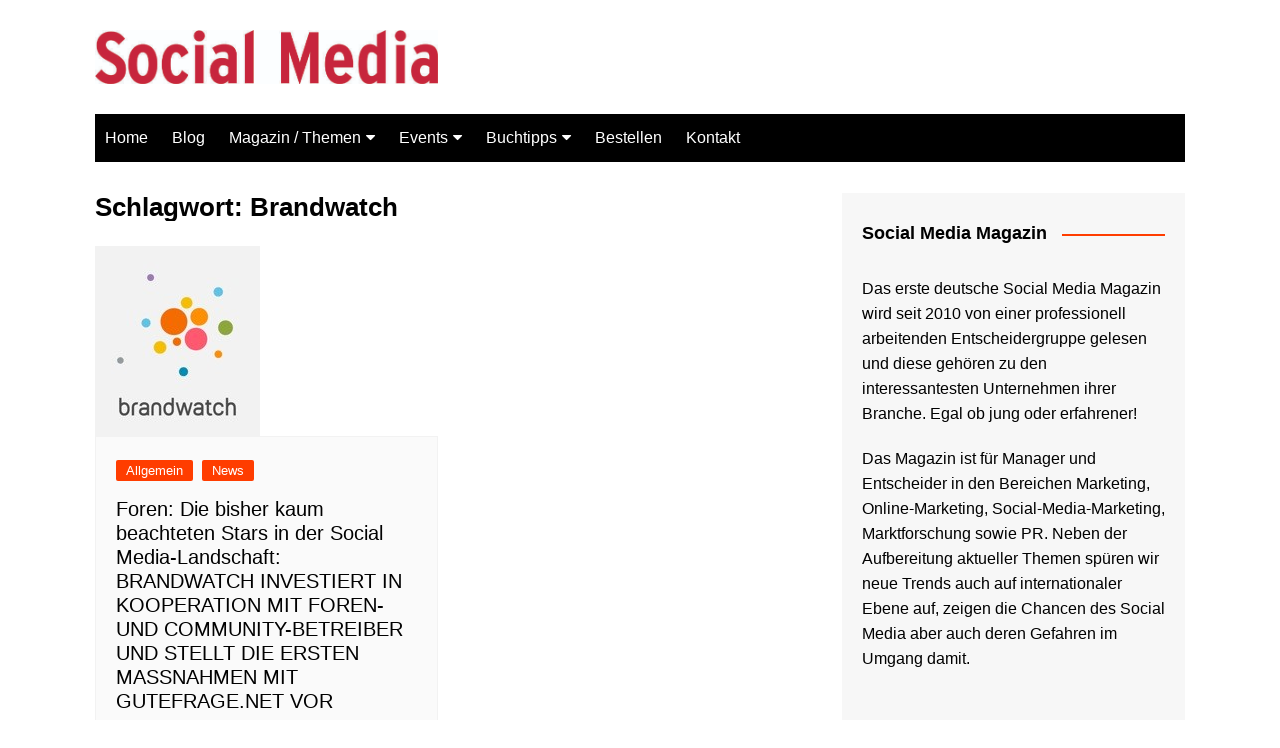

--- FILE ---
content_type: text/html; charset=UTF-8
request_url: https://somema.pmdgmbh.eu/tag/brandwatch/
body_size: 45797
content:
		<!doctype html>
		<html lang="de">
				<head>
			<meta charset="UTF-8">
			<meta name="viewport" content="width=device-width, initial-scale=1">
			<link rel="profile" href="http://gmpg.org/xfn/11">
			<meta name='robots' content='index, follow, max-image-preview:large, max-snippet:-1, max-video-preview:-1' />

	<!-- This site is optimized with the Yoast SEO plugin v26.8 - https://yoast.com/product/yoast-seo-wordpress/ -->
	<title>Brandwatch Archive - Social Media Magazin</title>
	<link rel="canonical" href="https://somema.pmdgmbh.eu/tag/brandwatch/" />
	<meta property="og:locale" content="de_DE" />
	<meta property="og:type" content="article" />
	<meta property="og:title" content="Brandwatch Archive - Social Media Magazin" />
	<meta property="og:url" content="https://somema.pmdgmbh.eu/tag/brandwatch/" />
	<meta property="og:site_name" content="Social Media Magazin" />
	<meta name="twitter:card" content="summary_large_image" />
	<meta name="twitter:site" content="@SocialMediaMagz" />
	<script type="application/ld+json" class="yoast-schema-graph">{"@context":"https://schema.org","@graph":[{"@type":"CollectionPage","@id":"https://somema.pmdgmbh.eu/tag/brandwatch/","url":"https://somema.pmdgmbh.eu/tag/brandwatch/","name":"Brandwatch Archive - Social Media Magazin","isPartOf":{"@id":"https://somema.pmdgmbh.eu/#website"},"primaryImageOfPage":{"@id":"https://somema.pmdgmbh.eu/tag/brandwatch/#primaryimage"},"image":{"@id":"https://somema.pmdgmbh.eu/tag/brandwatch/#primaryimage"},"thumbnailUrl":"https://somema.pmdgmbh.eu/wp-content/uploads/2015/11/brand.jpg","breadcrumb":{"@id":"https://somema.pmdgmbh.eu/tag/brandwatch/#breadcrumb"},"inLanguage":"de"},{"@type":"ImageObject","inLanguage":"de","@id":"https://somema.pmdgmbh.eu/tag/brandwatch/#primaryimage","url":"https://somema.pmdgmbh.eu/wp-content/uploads/2015/11/brand.jpg","contentUrl":"https://somema.pmdgmbh.eu/wp-content/uploads/2015/11/brand.jpg","width":165,"height":190},{"@type":"BreadcrumbList","@id":"https://somema.pmdgmbh.eu/tag/brandwatch/#breadcrumb","itemListElement":[{"@type":"ListItem","position":1,"name":"Home","item":"https://somema.pmdgmbh.eu/"},{"@type":"ListItem","position":2,"name":"Brandwatch"}]},{"@type":"WebSite","@id":"https://somema.pmdgmbh.eu/#website","url":"https://somema.pmdgmbh.eu/","name":"Social Media Magazin","description":"Das Magazin zu Social Media","publisher":{"@id":"https://somema.pmdgmbh.eu/#organization"},"potentialAction":[{"@type":"SearchAction","target":{"@type":"EntryPoint","urlTemplate":"https://somema.pmdgmbh.eu/?s={search_term_string}"},"query-input":{"@type":"PropertyValueSpecification","valueRequired":true,"valueName":"search_term_string"}}],"inLanguage":"de"},{"@type":"Organization","@id":"https://somema.pmdgmbh.eu/#organization","name":"Social Media Magazin","url":"https://somema.pmdgmbh.eu/","logo":{"@type":"ImageObject","inLanguage":"de","@id":"https://somema.pmdgmbh.eu/#/schema/logo/image/","url":"https://i0.wp.com/somema.pmdgmbh.eu/wp-content/uploads/2018/02/cropped-Logo_Social_web.jpg?fit=759%2C120","contentUrl":"https://i0.wp.com/somema.pmdgmbh.eu/wp-content/uploads/2018/02/cropped-Logo_Social_web.jpg?fit=759%2C120","width":759,"height":120,"caption":"Social Media Magazin"},"image":{"@id":"https://somema.pmdgmbh.eu/#/schema/logo/image/"},"sameAs":["http://www.facebook.com/SocialMediaMagazin","https://x.com/SocialMediaMagz"]}]}</script>
	<!-- / Yoast SEO plugin. -->


<link rel="alternate" type="application/rss+xml" title="Social Media Magazin &raquo; Feed" href="https://somema.pmdgmbh.eu/feed/" />
<link rel="alternate" type="application/rss+xml" title="Social Media Magazin &raquo; Kommentar-Feed" href="https://somema.pmdgmbh.eu/comments/feed/" />
<link rel="alternate" type="application/rss+xml" title="Social Media Magazin &raquo; Schlagwort-Feed zu Brandwatch" href="https://somema.pmdgmbh.eu/tag/brandwatch/feed/" />
<style id='wp-img-auto-sizes-contain-inline-css' type='text/css'>
img:is([sizes=auto i],[sizes^="auto," i]){contain-intrinsic-size:3000px 1500px}
/*# sourceURL=wp-img-auto-sizes-contain-inline-css */
</style>
<style id='wp-emoji-styles-inline-css' type='text/css'>

	img.wp-smiley, img.emoji {
		display: inline !important;
		border: none !important;
		box-shadow: none !important;
		height: 1em !important;
		width: 1em !important;
		margin: 0 0.07em !important;
		vertical-align: -0.1em !important;
		background: none !important;
		padding: 0 !important;
	}
/*# sourceURL=wp-emoji-styles-inline-css */
</style>
<style id='wp-block-library-inline-css' type='text/css'>
:root{--wp-block-synced-color:#7a00df;--wp-block-synced-color--rgb:122,0,223;--wp-bound-block-color:var(--wp-block-synced-color);--wp-editor-canvas-background:#ddd;--wp-admin-theme-color:#007cba;--wp-admin-theme-color--rgb:0,124,186;--wp-admin-theme-color-darker-10:#006ba1;--wp-admin-theme-color-darker-10--rgb:0,107,160.5;--wp-admin-theme-color-darker-20:#005a87;--wp-admin-theme-color-darker-20--rgb:0,90,135;--wp-admin-border-width-focus:2px}@media (min-resolution:192dpi){:root{--wp-admin-border-width-focus:1.5px}}.wp-element-button{cursor:pointer}:root .has-very-light-gray-background-color{background-color:#eee}:root .has-very-dark-gray-background-color{background-color:#313131}:root .has-very-light-gray-color{color:#eee}:root .has-very-dark-gray-color{color:#313131}:root .has-vivid-green-cyan-to-vivid-cyan-blue-gradient-background{background:linear-gradient(135deg,#00d084,#0693e3)}:root .has-purple-crush-gradient-background{background:linear-gradient(135deg,#34e2e4,#4721fb 50%,#ab1dfe)}:root .has-hazy-dawn-gradient-background{background:linear-gradient(135deg,#faaca8,#dad0ec)}:root .has-subdued-olive-gradient-background{background:linear-gradient(135deg,#fafae1,#67a671)}:root .has-atomic-cream-gradient-background{background:linear-gradient(135deg,#fdd79a,#004a59)}:root .has-nightshade-gradient-background{background:linear-gradient(135deg,#330968,#31cdcf)}:root .has-midnight-gradient-background{background:linear-gradient(135deg,#020381,#2874fc)}:root{--wp--preset--font-size--normal:16px;--wp--preset--font-size--huge:42px}.has-regular-font-size{font-size:1em}.has-larger-font-size{font-size:2.625em}.has-normal-font-size{font-size:var(--wp--preset--font-size--normal)}.has-huge-font-size{font-size:var(--wp--preset--font-size--huge)}.has-text-align-center{text-align:center}.has-text-align-left{text-align:left}.has-text-align-right{text-align:right}.has-fit-text{white-space:nowrap!important}#end-resizable-editor-section{display:none}.aligncenter{clear:both}.items-justified-left{justify-content:flex-start}.items-justified-center{justify-content:center}.items-justified-right{justify-content:flex-end}.items-justified-space-between{justify-content:space-between}.screen-reader-text{border:0;clip-path:inset(50%);height:1px;margin:-1px;overflow:hidden;padding:0;position:absolute;width:1px;word-wrap:normal!important}.screen-reader-text:focus{background-color:#ddd;clip-path:none;color:#444;display:block;font-size:1em;height:auto;left:5px;line-height:normal;padding:15px 23px 14px;text-decoration:none;top:5px;width:auto;z-index:100000}html :where(.has-border-color){border-style:solid}html :where([style*=border-top-color]){border-top-style:solid}html :where([style*=border-right-color]){border-right-style:solid}html :where([style*=border-bottom-color]){border-bottom-style:solid}html :where([style*=border-left-color]){border-left-style:solid}html :where([style*=border-width]){border-style:solid}html :where([style*=border-top-width]){border-top-style:solid}html :where([style*=border-right-width]){border-right-style:solid}html :where([style*=border-bottom-width]){border-bottom-style:solid}html :where([style*=border-left-width]){border-left-style:solid}html :where(img[class*=wp-image-]){height:auto;max-width:100%}:where(figure){margin:0 0 1em}html :where(.is-position-sticky){--wp-admin--admin-bar--position-offset:var(--wp-admin--admin-bar--height,0px)}@media screen and (max-width:600px){html :where(.is-position-sticky){--wp-admin--admin-bar--position-offset:0px}}

/*# sourceURL=wp-block-library-inline-css */
</style><style id='global-styles-inline-css' type='text/css'>
:root{--wp--preset--aspect-ratio--square: 1;--wp--preset--aspect-ratio--4-3: 4/3;--wp--preset--aspect-ratio--3-4: 3/4;--wp--preset--aspect-ratio--3-2: 3/2;--wp--preset--aspect-ratio--2-3: 2/3;--wp--preset--aspect-ratio--16-9: 16/9;--wp--preset--aspect-ratio--9-16: 9/16;--wp--preset--color--black: #000000;--wp--preset--color--cyan-bluish-gray: #abb8c3;--wp--preset--color--white: #ffffff;--wp--preset--color--pale-pink: #f78da7;--wp--preset--color--vivid-red: #cf2e2e;--wp--preset--color--luminous-vivid-orange: #ff6900;--wp--preset--color--luminous-vivid-amber: #fcb900;--wp--preset--color--light-green-cyan: #7bdcb5;--wp--preset--color--vivid-green-cyan: #00d084;--wp--preset--color--pale-cyan-blue: #8ed1fc;--wp--preset--color--vivid-cyan-blue: #0693e3;--wp--preset--color--vivid-purple: #9b51e0;--wp--preset--gradient--vivid-cyan-blue-to-vivid-purple: linear-gradient(135deg,rgb(6,147,227) 0%,rgb(155,81,224) 100%);--wp--preset--gradient--light-green-cyan-to-vivid-green-cyan: linear-gradient(135deg,rgb(122,220,180) 0%,rgb(0,208,130) 100%);--wp--preset--gradient--luminous-vivid-amber-to-luminous-vivid-orange: linear-gradient(135deg,rgb(252,185,0) 0%,rgb(255,105,0) 100%);--wp--preset--gradient--luminous-vivid-orange-to-vivid-red: linear-gradient(135deg,rgb(255,105,0) 0%,rgb(207,46,46) 100%);--wp--preset--gradient--very-light-gray-to-cyan-bluish-gray: linear-gradient(135deg,rgb(238,238,238) 0%,rgb(169,184,195) 100%);--wp--preset--gradient--cool-to-warm-spectrum: linear-gradient(135deg,rgb(74,234,220) 0%,rgb(151,120,209) 20%,rgb(207,42,186) 40%,rgb(238,44,130) 60%,rgb(251,105,98) 80%,rgb(254,248,76) 100%);--wp--preset--gradient--blush-light-purple: linear-gradient(135deg,rgb(255,206,236) 0%,rgb(152,150,240) 100%);--wp--preset--gradient--blush-bordeaux: linear-gradient(135deg,rgb(254,205,165) 0%,rgb(254,45,45) 50%,rgb(107,0,62) 100%);--wp--preset--gradient--luminous-dusk: linear-gradient(135deg,rgb(255,203,112) 0%,rgb(199,81,192) 50%,rgb(65,88,208) 100%);--wp--preset--gradient--pale-ocean: linear-gradient(135deg,rgb(255,245,203) 0%,rgb(182,227,212) 50%,rgb(51,167,181) 100%);--wp--preset--gradient--electric-grass: linear-gradient(135deg,rgb(202,248,128) 0%,rgb(113,206,126) 100%);--wp--preset--gradient--midnight: linear-gradient(135deg,rgb(2,3,129) 0%,rgb(40,116,252) 100%);--wp--preset--font-size--small: 16px;--wp--preset--font-size--medium: 28px;--wp--preset--font-size--large: 32px;--wp--preset--font-size--x-large: 42px;--wp--preset--font-size--larger: 38px;--wp--preset--spacing--20: 0.44rem;--wp--preset--spacing--30: 0.67rem;--wp--preset--spacing--40: 1rem;--wp--preset--spacing--50: 1.5rem;--wp--preset--spacing--60: 2.25rem;--wp--preset--spacing--70: 3.38rem;--wp--preset--spacing--80: 5.06rem;--wp--preset--shadow--natural: 6px 6px 9px rgba(0, 0, 0, 0.2);--wp--preset--shadow--deep: 12px 12px 50px rgba(0, 0, 0, 0.4);--wp--preset--shadow--sharp: 6px 6px 0px rgba(0, 0, 0, 0.2);--wp--preset--shadow--outlined: 6px 6px 0px -3px rgb(255, 255, 255), 6px 6px rgb(0, 0, 0);--wp--preset--shadow--crisp: 6px 6px 0px rgb(0, 0, 0);}:where(.is-layout-flex){gap: 0.5em;}:where(.is-layout-grid){gap: 0.5em;}body .is-layout-flex{display: flex;}.is-layout-flex{flex-wrap: wrap;align-items: center;}.is-layout-flex > :is(*, div){margin: 0;}body .is-layout-grid{display: grid;}.is-layout-grid > :is(*, div){margin: 0;}:where(.wp-block-columns.is-layout-flex){gap: 2em;}:where(.wp-block-columns.is-layout-grid){gap: 2em;}:where(.wp-block-post-template.is-layout-flex){gap: 1.25em;}:where(.wp-block-post-template.is-layout-grid){gap: 1.25em;}.has-black-color{color: var(--wp--preset--color--black) !important;}.has-cyan-bluish-gray-color{color: var(--wp--preset--color--cyan-bluish-gray) !important;}.has-white-color{color: var(--wp--preset--color--white) !important;}.has-pale-pink-color{color: var(--wp--preset--color--pale-pink) !important;}.has-vivid-red-color{color: var(--wp--preset--color--vivid-red) !important;}.has-luminous-vivid-orange-color{color: var(--wp--preset--color--luminous-vivid-orange) !important;}.has-luminous-vivid-amber-color{color: var(--wp--preset--color--luminous-vivid-amber) !important;}.has-light-green-cyan-color{color: var(--wp--preset--color--light-green-cyan) !important;}.has-vivid-green-cyan-color{color: var(--wp--preset--color--vivid-green-cyan) !important;}.has-pale-cyan-blue-color{color: var(--wp--preset--color--pale-cyan-blue) !important;}.has-vivid-cyan-blue-color{color: var(--wp--preset--color--vivid-cyan-blue) !important;}.has-vivid-purple-color{color: var(--wp--preset--color--vivid-purple) !important;}.has-black-background-color{background-color: var(--wp--preset--color--black) !important;}.has-cyan-bluish-gray-background-color{background-color: var(--wp--preset--color--cyan-bluish-gray) !important;}.has-white-background-color{background-color: var(--wp--preset--color--white) !important;}.has-pale-pink-background-color{background-color: var(--wp--preset--color--pale-pink) !important;}.has-vivid-red-background-color{background-color: var(--wp--preset--color--vivid-red) !important;}.has-luminous-vivid-orange-background-color{background-color: var(--wp--preset--color--luminous-vivid-orange) !important;}.has-luminous-vivid-amber-background-color{background-color: var(--wp--preset--color--luminous-vivid-amber) !important;}.has-light-green-cyan-background-color{background-color: var(--wp--preset--color--light-green-cyan) !important;}.has-vivid-green-cyan-background-color{background-color: var(--wp--preset--color--vivid-green-cyan) !important;}.has-pale-cyan-blue-background-color{background-color: var(--wp--preset--color--pale-cyan-blue) !important;}.has-vivid-cyan-blue-background-color{background-color: var(--wp--preset--color--vivid-cyan-blue) !important;}.has-vivid-purple-background-color{background-color: var(--wp--preset--color--vivid-purple) !important;}.has-black-border-color{border-color: var(--wp--preset--color--black) !important;}.has-cyan-bluish-gray-border-color{border-color: var(--wp--preset--color--cyan-bluish-gray) !important;}.has-white-border-color{border-color: var(--wp--preset--color--white) !important;}.has-pale-pink-border-color{border-color: var(--wp--preset--color--pale-pink) !important;}.has-vivid-red-border-color{border-color: var(--wp--preset--color--vivid-red) !important;}.has-luminous-vivid-orange-border-color{border-color: var(--wp--preset--color--luminous-vivid-orange) !important;}.has-luminous-vivid-amber-border-color{border-color: var(--wp--preset--color--luminous-vivid-amber) !important;}.has-light-green-cyan-border-color{border-color: var(--wp--preset--color--light-green-cyan) !important;}.has-vivid-green-cyan-border-color{border-color: var(--wp--preset--color--vivid-green-cyan) !important;}.has-pale-cyan-blue-border-color{border-color: var(--wp--preset--color--pale-cyan-blue) !important;}.has-vivid-cyan-blue-border-color{border-color: var(--wp--preset--color--vivid-cyan-blue) !important;}.has-vivid-purple-border-color{border-color: var(--wp--preset--color--vivid-purple) !important;}.has-vivid-cyan-blue-to-vivid-purple-gradient-background{background: var(--wp--preset--gradient--vivid-cyan-blue-to-vivid-purple) !important;}.has-light-green-cyan-to-vivid-green-cyan-gradient-background{background: var(--wp--preset--gradient--light-green-cyan-to-vivid-green-cyan) !important;}.has-luminous-vivid-amber-to-luminous-vivid-orange-gradient-background{background: var(--wp--preset--gradient--luminous-vivid-amber-to-luminous-vivid-orange) !important;}.has-luminous-vivid-orange-to-vivid-red-gradient-background{background: var(--wp--preset--gradient--luminous-vivid-orange-to-vivid-red) !important;}.has-very-light-gray-to-cyan-bluish-gray-gradient-background{background: var(--wp--preset--gradient--very-light-gray-to-cyan-bluish-gray) !important;}.has-cool-to-warm-spectrum-gradient-background{background: var(--wp--preset--gradient--cool-to-warm-spectrum) !important;}.has-blush-light-purple-gradient-background{background: var(--wp--preset--gradient--blush-light-purple) !important;}.has-blush-bordeaux-gradient-background{background: var(--wp--preset--gradient--blush-bordeaux) !important;}.has-luminous-dusk-gradient-background{background: var(--wp--preset--gradient--luminous-dusk) !important;}.has-pale-ocean-gradient-background{background: var(--wp--preset--gradient--pale-ocean) !important;}.has-electric-grass-gradient-background{background: var(--wp--preset--gradient--electric-grass) !important;}.has-midnight-gradient-background{background: var(--wp--preset--gradient--midnight) !important;}.has-small-font-size{font-size: var(--wp--preset--font-size--small) !important;}.has-medium-font-size{font-size: var(--wp--preset--font-size--medium) !important;}.has-large-font-size{font-size: var(--wp--preset--font-size--large) !important;}.has-x-large-font-size{font-size: var(--wp--preset--font-size--x-large) !important;}
/*# sourceURL=global-styles-inline-css */
</style>

<style id='classic-theme-styles-inline-css' type='text/css'>
/*! This file is auto-generated */
.wp-block-button__link{color:#fff;background-color:#32373c;border-radius:9999px;box-shadow:none;text-decoration:none;padding:calc(.667em + 2px) calc(1.333em + 2px);font-size:1.125em}.wp-block-file__button{background:#32373c;color:#fff;text-decoration:none}
/*# sourceURL=/wp-includes/css/classic-themes.min.css */
</style>
<link rel='stylesheet' id='cream-magazine-style-css' href='https://somema.pmdgmbh.eu/wp-content/themes/cream-magazine/style.css?ver=2.1.7' type='text/css' media='all' />
<link rel='stylesheet' id='fontAwesome-4-css' href='https://somema.pmdgmbh.eu/wp-content/themes/cream-magazine/assets/dist/fonts/fontAwesome/fontAwesome.min.css?ver=2.1.7' type='text/css' media='all' />
<link rel='stylesheet' id='feather-icons-css' href='https://somema.pmdgmbh.eu/wp-content/themes/cream-magazine/assets/dist/fonts/feather/feather.min.css?ver=2.1.7' type='text/css' media='all' />
<link rel='stylesheet' id='cream-magazine-main-css' href='https://somema.pmdgmbh.eu/wp-content/themes/cream-magazine/assets/dist/css/main.css?ver=2.1.7' type='text/css' media='all' />
<script type="text/javascript" src="https://somema.pmdgmbh.eu/wp-includes/js/jquery/jquery.min.js?ver=3.7.1" id="jquery-core-js"></script>
<script type="text/javascript" src="https://somema.pmdgmbh.eu/wp-includes/js/jquery/jquery-migrate.min.js?ver=3.4.1" id="jquery-migrate-js"></script>
<link rel="https://api.w.org/" href="https://somema.pmdgmbh.eu/wp-json/" /><link rel="alternate" title="JSON" type="application/json" href="https://somema.pmdgmbh.eu/wp-json/wp/v2/tags/1832" /><link rel="EditURI" type="application/rsd+xml" title="RSD" href="https://somema.pmdgmbh.eu/xmlrpc.php?rsd" />
<meta name="generator" content="WordPress 6.9" />
<style>a:hover{text-decoration:none !important;}button,input[type="button"],input[type="reset"],input[type="submit"],.primary-navigation > ul > li.home-btn,.cm_header_lay_three .primary-navigation > ul > li.home-btn,.news_ticker_wrap .ticker_head,#toTop,.section-title h2::after,.sidebar-widget-area .widget .widget-title h2::after,.footer-widget-container .widget .widget-title h2::after,#comments div#respond h3#reply-title::after,#comments h2.comments-title:after,.post_tags a,.owl-carousel .owl-nav button.owl-prev,.owl-carousel .owl-nav button.owl-next,.cm_author_widget .author-detail-link a,.error_foot form input[type="submit"],.widget_search form input[type="submit"],.header-search-container input[type="submit"],.trending_widget_carousel .owl-dots button.owl-dot,.pagination .page-numbers.current,.post-navigation .nav-links .nav-previous a,.post-navigation .nav-links .nav-next a,#comments form input[type="submit"],footer .widget.widget_search form input[type="submit"]:hover,.widget_product_search .woocommerce-product-search button[type="submit"],.woocommerce ul.products li.product .button,.woocommerce .woocommerce-pagination ul.page-numbers li span.current,.woocommerce .product div.summary .cart button.single_add_to_cart_button,.woocommerce .product div.woocommerce-tabs div.panel #reviews #review_form_wrapper .comment-form p.form-submit .submit,.woocommerce .product section.related > h2::after,.woocommerce .cart .button:hover,.woocommerce .cart .button:focus,.woocommerce .cart input.button:hover,.woocommerce .cart input.button:focus,.woocommerce #respond input#submit:hover,.woocommerce #respond input#submit:focus,.woocommerce button.button:hover,.woocommerce button.button:focus,.woocommerce input.button:hover,.woocommerce input.button:focus,.woocommerce #respond input#submit.alt:hover,.woocommerce a.button.alt:hover,.woocommerce button.button.alt:hover,.woocommerce input.button.alt:hover,.woocommerce a.remove:hover,.woocommerce-account .woocommerce-MyAccount-navigation ul li.is-active a,.woocommerce a.button:hover,.woocommerce a.button:focus,.widget_product_tag_cloud .tagcloud a:hover,.widget_product_tag_cloud .tagcloud a:focus,.woocommerce .widget_price_filter .price_slider_wrapper .ui-slider .ui-slider-handle,.error_page_top_portion,.primary-navigation ul li a span.menu-item-description{background-color:#FF3D00}a:hover,.post_title h2 a:hover,.post_title h2 a:focus,.post_meta li a:hover,.post_meta li a:focus,ul.social-icons li a[href*=".com"]:hover::before,.ticker_carousel .owl-nav button.owl-prev i,.ticker_carousel .owl-nav button.owl-next i,.news_ticker_wrap .ticker_items .item a:hover,.news_ticker_wrap .ticker_items .item a:focus,.cm_banner .post_title h2 a:hover,.cm_banner .post_meta li a:hover,.cm_middle_post_widget_one .post_title h2 a:hover,.cm_middle_post_widget_one .post_meta li a:hover,.cm_middle_post_widget_three .post_thumb .post-holder a:hover,.cm_middle_post_widget_three .post_thumb .post-holder a:focus,.cm_middle_post_widget_six .middle_widget_six_carousel .item .card .card_content a:hover,.cm_middle_post_widget_six .middle_widget_six_carousel .item .card .card_content a:focus,.cm_post_widget_twelve .card .post-holder a:hover,.cm_post_widget_twelve .card .post-holder a:focus,.cm_post_widget_seven .card .card_content a:hover,.cm_post_widget_seven .card .card_content a:focus,.copyright_section a:hover,.footer_nav ul li a:hover,.breadcrumb ul li:last-child span,.pagination .page-numbers:hover,#comments ol.comment-list li article footer.comment-meta .comment-metadata span.edit-link a:hover,#comments ol.comment-list li article .reply a:hover,.social-share ul li a:hover,ul.social-icons li a:hover,ul.social-icons li a:focus,.woocommerce ul.products li.product a:hover,.woocommerce ul.products li.product .price,.woocommerce .woocommerce-pagination ul.page-numbers li a.page-numbers:hover,.woocommerce div.product p.price,.woocommerce div.product span.price,.video_section .video_details .post_title h2 a:hover,.primary-navigation.dark li a:hover,footer .footer_inner a:hover,.footer-widget-container ul.post_meta li:hover span,.footer-widget-container ul.post_meta li:hover a,ul.post_meta li a:hover,.cm-post-widget-two .big-card .post-holder .post_title h2 a:hover,.cm-post-widget-two .big-card .post_meta li a:hover,.copyright_section .copyrights a,.breadcrumb ul li a:hover,.breadcrumb ul li a:hover span{color:#FF3D00}.ticker_carousel .owl-nav button.owl-prev,.ticker_carousel .owl-nav button.owl-next,.error_foot form input[type="submit"],.widget_search form input[type="submit"],.pagination .page-numbers:hover,#comments form input[type="submit"],.social-share ul li a:hover,.header-search-container .search-form-entry,.widget_product_search .woocommerce-product-search button[type="submit"],.woocommerce .woocommerce-pagination ul.page-numbers li span.current,.woocommerce .woocommerce-pagination ul.page-numbers li a.page-numbers:hover,.woocommerce a.remove:hover,.ticker_carousel .owl-nav button.owl-prev:hover,.ticker_carousel .owl-nav button.owl-next:hover,footer .widget.widget_search form input[type="submit"]:hover,.trending_widget_carousel .owl-dots button.owl-dot,.the_content blockquote,.widget_tag_cloud .tagcloud a:hover{border-color:#FF3D00}header .mask{background-color:rgba(0,0,0,0.2);}.site-description{color:#000000;}body{font-family:Arial,sans-serif;font-weight:inherit;}h1,h2,h3,h4,h5,h6,.site-title{font-family:Arial,sans-serif;font-weight:inherit;}.entry_cats ul.post-categories li a{background-color:#FF3D00;color:#fff;}.entry_cats ul.post-categories li a:hover{background-color:#010101;color:#fff;}.the_content a{color:#FF3D00;}.the_content a:hover{color:#010101;}.post-display-grid .card_content .cm-post-excerpt{margin-top:15px;}</style>		<style type="text/css">
							.site-title,
				.site-description {
					position: absolute;
					clip: rect(1px, 1px, 1px, 1px);
				}
						</style>
				</head>
				<body class="archive tag tag-brandwatch tag-1832 wp-custom-logo wp-embed-responsive wp-theme-cream-magazine hfeed right-sidebar boxed">
						<a class="skip-link screen-reader-text" href="#content">Zum Inhalt springen</a>
				<div class="page-wrapper">
		<header class="general-header cm-header-style-one">
		<div class="cm-container">
		<div class="logo-container">
			<div class="row align-items-center">
				<div class="cm-col-lg-4 cm-col-12">
							<div class="logo">
			<a href="https://somema.pmdgmbh.eu/" class="custom-logo-link" rel="home"><img width="759" height="120" src="https://somema.pmdgmbh.eu/wp-content/uploads/2018/02/cropped-Logo_Social_web.jpg" class="custom-logo" alt="Social Media Magazin" decoding="async" fetchpriority="high" srcset="https://somema.pmdgmbh.eu/wp-content/uploads/2018/02/cropped-Logo_Social_web.jpg 759w, https://somema.pmdgmbh.eu/wp-content/uploads/2018/02/cropped-Logo_Social_web-300x47.jpg 300w" sizes="(max-width: 759px) 100vw, 759px" /></a>		</div><!-- .logo -->
						</div><!-- .col -->
							</div><!-- .row -->
		</div><!-- .logo-container -->
		<nav class="main-navigation">
			<div id="main-nav" class="primary-navigation">
				<ul id="menu-social1" class=""><li id="menu-item-6412" class="menu-item menu-item-type-custom menu-item-object-custom menu-item-home menu-item-6412"><a href="http://somema.pmdgmbh.eu">Home</a></li>
<li id="menu-item-11812" class="menu-item menu-item-type-taxonomy menu-item-object-category menu-item-11812"><a href="https://somema.pmdgmbh.eu/category/blog/">Blog</a></li>
<li id="menu-item-3192" class="menu-item menu-item-type-taxonomy menu-item-object-category menu-item-has-children menu-item-3192"><a href="https://somema.pmdgmbh.eu/category/themen/">Magazin / Themen</a>
<ul class="sub-menu">
	<li id="menu-item-13062" class="menu-item menu-item-type-taxonomy menu-item-object-category menu-item-has-children menu-item-13062"><a href="https://somema.pmdgmbh.eu/category/themen/social-media-monitoring/">Social Media Monitoring</a>
	<ul class="sub-menu">
		<li id="menu-item-19012" class="menu-item menu-item-type-post_type menu-item-object-page menu-item-19012"><a href="https://somema.pmdgmbh.eu/social-media-monitoring-2/">Social Media Monitoring Rechtsmodell</a></li>
		<li id="menu-item-13532" class="menu-item menu-item-type-post_type menu-item-object-page menu-item-13532"><a href="https://somema.pmdgmbh.eu/so-teilt-die-welt/">SO TEILT DIE WELT</a></li>
	</ul>
</li>
	<li id="menu-item-3302" class="menu-item menu-item-type-taxonomy menu-item-object-category menu-item-has-children menu-item-3302"><a href="https://somema.pmdgmbh.eu/category/themen/social-media-kritik/">Social Media Kritik</a>
	<ul class="sub-menu">
		<li id="menu-item-5822" class="menu-item menu-item-type-post_type menu-item-object-page menu-item-5822"><a href="https://somema.pmdgmbh.eu/culture-clash/">Culture Clash</a></li>
	</ul>
</li>
	<li id="menu-item-3312" class="menu-item menu-item-type-taxonomy menu-item-object-category menu-item-has-children menu-item-3312"><a href="https://somema.pmdgmbh.eu/category/themen/social-media-management/">Social Media Management</a>
	<ul class="sub-menu">
		<li id="menu-item-5862" class="menu-item menu-item-type-post_type menu-item-object-page menu-item-5862"><a href="https://somema.pmdgmbh.eu/management-im-social-media-zeitalter/">Management im Social-Media-Zeitalter</a></li>
		<li id="menu-item-5852" class="menu-item menu-item-type-post_type menu-item-object-page menu-item-5852"><a href="https://somema.pmdgmbh.eu/social-media-b2b-2/">Social Media B2B Communities bieten Chancen für gezieltes Networking</a></li>
	</ul>
</li>
	<li id="menu-item-3322" class="menu-item menu-item-type-taxonomy menu-item-object-category menu-item-has-children menu-item-3322"><a href="https://somema.pmdgmbh.eu/category/themen/social-media-marketing/">Social Media Marketing</a>
	<ul class="sub-menu">
		<li id="menu-item-5842" class="menu-item menu-item-type-post_type menu-item-object-page menu-item-5842"><a href="https://somema.pmdgmbh.eu/virales-marketing/">Virales Marketing</a></li>
	</ul>
</li>
	<li id="menu-item-3352" class="menu-item menu-item-type-taxonomy menu-item-object-category menu-item-has-children menu-item-3352"><a href="https://somema.pmdgmbh.eu/category/themen/social-media-portale/">Social Media Portale</a>
	<ul class="sub-menu">
		<li id="menu-item-5872" class="menu-item menu-item-type-post_type menu-item-object-page menu-item-5872"><a href="https://somema.pmdgmbh.eu/die-zukunft-von-google-und-facebook/">Die Zukunft von Google und Facebook</a></li>
	</ul>
</li>
	<li id="menu-item-13892" class="menu-item menu-item-type-taxonomy menu-item-object-category menu-item-has-children menu-item-13892"><a href="https://somema.pmdgmbh.eu/category/themen/social-media-tools/">Social Media Tools</a>
	<ul class="sub-menu">
		<li id="menu-item-19022" class="menu-item menu-item-type-post_type menu-item-object-page menu-item-19022"><a href="https://somema.pmdgmbh.eu/social-media-automatisierung/">Social Media Automatisierung</a></li>
		<li id="menu-item-14182" class="menu-item menu-item-type-post_type menu-item-object-page menu-item-14182"><a href="https://somema.pmdgmbh.eu/rss-freiheit-im-schatten-von-google-co/">RSS – Freiheit im Schatten von Google &#038; Co.</a></li>
		<li id="menu-item-14632" class="menu-item menu-item-type-post_type menu-item-object-page menu-item-14632"><a href="https://somema.pmdgmbh.eu/wettrennen-im-daten-dschungel-klout/">Wettrennen im Daten-Dschungel &#8222;Klout&#8220;</a></li>
	</ul>
</li>
</ul>
</li>
<li id="menu-item-13172" class="menu-item menu-item-type-taxonomy menu-item-object-category menu-item-has-children menu-item-13172"><a href="https://somema.pmdgmbh.eu/category/events/">Events</a>
<ul class="sub-menu">
	<li id="menu-item-13372" class="menu-item menu-item-type-post_type menu-item-object-page menu-item-13372"><a href="https://somema.pmdgmbh.eu/ix-contentixx/">24. – 25.08.2021 – iX² CONTENTIXX</a></li>
	<li id="menu-item-20314" class="menu-item menu-item-type-post_type menu-item-object-page menu-item-20314"><a href="https://somema.pmdgmbh.eu/barcamp-hannover/">barcamp Hannover Herbst 2021</a></li>
	<li id="menu-item-20329" class="menu-item menu-item-type-post_type menu-item-object-page menu-item-20329"><a href="https://somema.pmdgmbh.eu/gmp-con/">09.-24.09.21– GMP CON – Das Event zu Digital Marketing mit Google</a></li>
	<li id="menu-item-20335" class="menu-item menu-item-type-post_type menu-item-object-page menu-item-20335"><a href="https://somema.pmdgmbh.eu/kommunikationskongress/">02. &#8211; 03.09.21 – Kommunikationskongress</a></li>
</ul>
</li>
<li id="menu-item-6762" class="menu-item menu-item-type-taxonomy menu-item-object-category menu-item-has-children menu-item-6762"><a href="https://somema.pmdgmbh.eu/category/allgemein/buchtipps/">Buchtipps</a>
<ul class="sub-menu">
	<li id="menu-item-6482" class="menu-item menu-item-type-post_type menu-item-object-page menu-item-6482"><a href="https://somema.pmdgmbh.eu/youtube-spass-und-erfolg-mit-online-videos/">YouTube – Spaß und Erfolg mit Online-Videos</a></li>
	<li id="menu-item-6922" class="menu-item menu-item-type-post_type menu-item-object-page menu-item-6922"><a href="https://somema.pmdgmbh.eu/wir-machen-dieses-social-media/">Wir machen dieses Social Media</a></li>
</ul>
</li>
<li id="menu-item-6722" class="menu-item menu-item-type-post_type menu-item-object-page menu-item-6722"><a href="https://somema.pmdgmbh.eu/bestellen/">Bestellen</a></li>
<li id="menu-item-5342" class="menu-item menu-item-type-post_type menu-item-object-page menu-item-5342"><a href="https://somema.pmdgmbh.eu/kontakt/">Kontakt</a></li>
</ul>			</div><!-- .primary-navigation -->
			<div class="header-search-container">
				<div class="search-form-entry">
					<form role="search" class="cm-search-form" method="get" action="https://somema.pmdgmbh.eu/"><input type="search" name="s" placeholder="Search..." value="" ><button type="submit" class="cm-submit-btn"><i class="feather icon-search"></i></button></form>				</div><!-- .search-form-entry -->
			</div><!-- .search-container -->
		</nav><!-- .main-navigation -->
	</div><!-- .cm-container -->
</header><!-- .general-header -->
<div id="content" class="site-content">
	<div class="cm-container">
	<div class="inner-page-wrapper">
		<div id="primary" class="content-area">
			<main id="main" class="site-main">
				<div class="cm_archive_page">
										<div class="archive-container">
						<div class="row">
							<div class="cm-col-lg-8 cm-col-12 sticky_portion">
								<div class="content-entry">
																			<section class="list_page_iner">
											<div class="section-title">
												<h1>Schlagwort: <span>Brandwatch</span></h1>											</div><!-- .section-title -->
											<div class="list_entry">
												<section class="post-display-grid">
													<div class="section_inner">
														<div class="row">
															<div class="cm-col-lg-6 cm-col-md-6 cm-col-12">
	<article id="post-16122" class="grid-post-holder post-16122 post type-post status-publish format-standard has-post-thumbnail hentry category-allgemein category-blog tag-brandwatch tag-foren tag-gutefrage-net">
		<div class="card">
							<div class="post_thumb">
							<a href="https://somema.pmdgmbh.eu/2015/11/12/foren-die-bisher-kaum-beachteten-stars-in-der-social-media-landschaft-brandwatch-investiert-in-kooperation-mit-foren-und-community-betreiber-und-stellt-die-ersten-massnahmen-mit-gutefrage-net-vor/">
			<figure class="imghover">
				<img width="165" height="190" src="https://somema.pmdgmbh.eu/wp-content/uploads/2015/11/brand.jpg" class="attachment-cream-magazine-thumbnail-2 size-cream-magazine-thumbnail-2 wp-post-image" alt="Foren: Die bisher kaum beachteten Stars in der Social Media-Landschaft:  BRANDWATCH INVESTIERT IN KOOPERATION MIT FOREN- UND COMMUNITY-BETREIBER UND STELLT DIE ERSTEN MASSNAHMEN MIT GUTEFRAGE.NET VOR" decoding="async" />			</figure>
		</a>
						</div>
							<div class="card_content">
								<div class="entry_cats">
					<ul class="post-categories">
	<li><a href="https://somema.pmdgmbh.eu/category/allgemein/" rel="category tag">Allgemein</a></li>
	<li><a href="https://somema.pmdgmbh.eu/category/blog/" rel="category tag">News</a></li></ul>				</div><!-- .entry_cats -->
								<div class="post_title">
					<h2><a href="https://somema.pmdgmbh.eu/2015/11/12/foren-die-bisher-kaum-beachteten-stars-in-der-social-media-landschaft-brandwatch-investiert-in-kooperation-mit-foren-und-community-betreiber-und-stellt-die-ersten-massnahmen-mit-gutefrage-net-vor/">Foren: Die bisher kaum beachteten Stars in der Social Media-Landschaft:  BRANDWATCH INVESTIERT IN KOOPERATION MIT FOREN- UND COMMUNITY-BETREIBER UND STELLT DIE ERSTEN MASSNAHMEN MIT GUTEFRAGE.NET VOR</a></h2>
				</div><!-- .post_title -->
							<div class="cm-post-meta">
				<ul class="post_meta">
											<li class="post_author">
							<a href="https://somema.pmdgmbh.eu/author/snookersb/">snookersb</a>
						</li><!-- .post_author -->
										</ul><!-- .post_meta -->
			</div><!-- .meta -->
			 
							</div><!-- .card_content -->
		</div><!-- .card -->
	</article><!-- #post-16122 -->
</div><!-- .col -->
														</div><!-- .row -->
													</div><!-- .section_inner -->
												</section><!-- .cm-post-widget-three -->
											</div><!-- .list_entry -->
										</section><!-- .section list -->
																		</div><!-- .content-entry -->
							</div>
							<div class="cm-col-lg-4 cm-col-12 sticky_portion">
	<aside id="secondary" class="sidebar-widget-area">
		<div id="text-4" class="widget widget_text"><div class="widget-title"><h2>Social Media Magazin</h2></div>			<div class="textwidget"><p>Das erste deutsche Social Media Magazin wird seit 2010 von einer professionell arbeitenden Entscheidergruppe gelesen und diese gehören zu den interessantesten Unternehmen ihrer Branche. Egal ob jung oder erfahrener!</p>
<p>Das Magazin ist für Manager und Entscheider in den Bereichen Marketing, Online-Marketing, Social-Media-Marketing, Marktforschung sowie PR. Neben der Aufbereitung aktueller Themen spüren wir neue Trends auch auf internationaler Ebene auf, zeigen die Chancen des Social Media aber auch deren Gefahren im Umgang damit.</p>
</div>
		</div>
		<div id="recent-posts-4" class="widget widget_recent_entries">
		<div class="widget-title"><h2>Neueste Beiträge</h2></div>
		<ul>
											<li>
					<a href="https://somema.pmdgmbh.eu/2024/03/27/social-media-magazin-589-592-erscheinen-im-april/">Social Media Magazin 589-592 erscheinen im April</a>
									</li>
											<li>
					<a href="https://somema.pmdgmbh.eu/2024/03/27/bestandskundenmarketing-das-goldene-kapital-in-herausfordernden-zeiten/">Bestandskundenmarketing: Das Goldene Kapital in herausfordernden Zeiten</a>
									</li>
											<li>
					<a href="https://somema.pmdgmbh.eu/2024/03/27/adobe-firefly-midjourney-und-co-ki-bildgeneratoren-eroeffnen-voellig-neue-moeglichkeiten/">Adobe Firefly, Midjourney und Co.: KI-Bildgeneratoren eröffnen völlig neue Möglichkeiten</a>
									</li>
											<li>
					<a href="https://somema.pmdgmbh.eu/2024/03/27/die-revolution-im-marketing-hyperpersonalisierung-und-ki-innovationen-2024/">Die Revolution im Marketing: Hyperpersonalisierung und KI-Innovationen 2024</a>
									</li>
											<li>
					<a href="https://somema.pmdgmbh.eu/2022/07/05/umfrage-benoetigt-ihre-mitwirkung/">Umfrage benötigt Ihre Mitwirkung</a>
									</li>
					</ul>

		</div><div id="linkcat-1292" class="widget widget_links"><div class="widget-title"><h2>Verlag</h2></div>
	<ul class='xoxo blogroll'>
<li><a href="http://www.pmdgmbh.eu" rel="me" target="_blank">PMD Print Medien Dienst GmbH</a></li>

	</ul>
</div>
	</aside><!-- #secondary -->
</div><!-- .col.sticky_portion -->
						</div><!-- .row -->
					</div><!-- .archive-container -->
				</div><!-- .cm_archive_page -->
			</main><!-- #main.site-main -->
		</div><!-- #primary.content-area -->
	</div><!-- .inner-page-wrapper -->
</div><!-- .cm-container -->
</div><!-- #content.site-content -->
		<footer class="footer">
			<div class="footer_inner">
				<div class="cm-container">
				<div class="row footer-widget-container">
				<div class="cm-col-lg-4 cm-col-12">
			<div class="blocks">
				<div id="text-2" class="widget widget_text"><div class="widget-title"><h2>Über uns</h2></div>			<div class="textwidget"><p>Verlag:<br />
PMD Print Medien Dienst GmbH<br />
Post: <br />Postfach 730119, <br />
13062 Berlin<br />
Telefon 030/62933248<br />
Sprechzeit: Mo - Mi von 9 - 12 Uhr<br />
Telefax 030 / 437466404</p>
<p>E-Mail: vpmdgmbh@pmdgmbh.eu</p>
<p><a href="/impressum">Impressum & Datenschutz</a></p>
</div>
		</div><div id="custom_html-3" class="widget_text widget widget_custom_html"><div class="textwidget custom-html-widget"></div></div><div id="text-2" class="widget widget_text"><div class="widget-title"><h2>Über uns</h2></div>			<div class="textwidget"><p>Verlag:<br />
PMD Print Medien Dienst GmbH<br />
Post: <br />Postfach 730119, <br />
13062 Berlin<br />
Telefon 030/62933248<br />
Sprechzeit: Mo - Mi von 9 - 12 Uhr<br />
Telefax 030 / 437466404</p>
<p>E-Mail: vpmdgmbh@pmdgmbh.eu</p>
<p><a href="/impressum">Impressum & Datenschutz</a></p>
</div>
		</div>			</div><!-- .blocks -->
		</div><!-- .cm-col-->
				<div class="cm-col-lg-4 cm-col-12">
			<div class="blocks">
							</div><!-- .blocks -->
		</div><!-- .cm-col-->
				<div class="cm-col-lg-4 cm-col-12">
			<div class="blocks">
				<div id="linkcat-1332" class="widget widget_links"><div class="widget-title"><h2>Presse</h2></div>
	<ul class='xoxo blogroll'>
<li><a href="http://www.pressebox.de">Pressebox</a></li>

	</ul>
</div>
			</div><!-- .blocks -->
		</div><!-- .cm-col-->
				</div><!-- .row -->
				<div class="copyright_section">
		<div class="row">
				<div class="cm-col-lg-7 cm-col-md-6 cm-col-12">
			<div class="copyrights">
				<p>
					Cream Magazine von <a href="https://themebeez.com">Themebeez</a>				</p>
			</div>
		</div><!-- .col -->
				<div class="cm-col-lg-5 cm-col-md-6 cm-col-12">
			<div class="footer_nav">
							</div><!-- .footer_nav -->
		</div><!-- .col -->
				</div><!-- .row -->
		</div><!-- .copyright_section -->
				</div><!-- .cm-container -->
		</div><!-- .footer_inner -->
		</footer><!-- .footer -->
				</div><!-- .page_wrap -->
					<div class="backtoptop">
				<button id="toTop" class="btn btn-info">
					<i class="fa fa-angle-up" aria-hidden="true"></i>
				</button>
			</div><!-- ./ backtoptop -->
			<script type="speculationrules">
{"prefetch":[{"source":"document","where":{"and":[{"href_matches":"/*"},{"not":{"href_matches":["/wp-*.php","/wp-admin/*","/wp-content/uploads/*","/wp-content/*","/wp-content/plugins/*","/wp-content/themes/cream-magazine/*","/*\\?(.+)"]}},{"not":{"selector_matches":"a[rel~=\"nofollow\"]"}},{"not":{"selector_matches":".no-prefetch, .no-prefetch a"}}]},"eagerness":"conservative"}]}
</script>
<script type="text/javascript" id="cream-magazine-bundle-js-extra">
/* <![CDATA[ */
var cream_magazine_script_obj = {"show_search_icon":"","show_news_ticker":"","show_banner_slider":"","show_to_top_btn":"1","enable_sticky_sidebar":"1","enable_sticky_menu_section":"1"};
//# sourceURL=cream-magazine-bundle-js-extra
/* ]]> */
</script>
<script type="text/javascript" src="https://somema.pmdgmbh.eu/wp-content/themes/cream-magazine/assets/dist/js/bundle.min.js?ver=2.1.7" id="cream-magazine-bundle-js"></script>
<script id="wp-emoji-settings" type="application/json">
{"baseUrl":"https://s.w.org/images/core/emoji/17.0.2/72x72/","ext":".png","svgUrl":"https://s.w.org/images/core/emoji/17.0.2/svg/","svgExt":".svg","source":{"concatemoji":"https://somema.pmdgmbh.eu/wp-includes/js/wp-emoji-release.min.js?ver=6.9"}}
</script>
<script type="module">
/* <![CDATA[ */
/*! This file is auto-generated */
const a=JSON.parse(document.getElementById("wp-emoji-settings").textContent),o=(window._wpemojiSettings=a,"wpEmojiSettingsSupports"),s=["flag","emoji"];function i(e){try{var t={supportTests:e,timestamp:(new Date).valueOf()};sessionStorage.setItem(o,JSON.stringify(t))}catch(e){}}function c(e,t,n){e.clearRect(0,0,e.canvas.width,e.canvas.height),e.fillText(t,0,0);t=new Uint32Array(e.getImageData(0,0,e.canvas.width,e.canvas.height).data);e.clearRect(0,0,e.canvas.width,e.canvas.height),e.fillText(n,0,0);const a=new Uint32Array(e.getImageData(0,0,e.canvas.width,e.canvas.height).data);return t.every((e,t)=>e===a[t])}function p(e,t){e.clearRect(0,0,e.canvas.width,e.canvas.height),e.fillText(t,0,0);var n=e.getImageData(16,16,1,1);for(let e=0;e<n.data.length;e++)if(0!==n.data[e])return!1;return!0}function u(e,t,n,a){switch(t){case"flag":return n(e,"\ud83c\udff3\ufe0f\u200d\u26a7\ufe0f","\ud83c\udff3\ufe0f\u200b\u26a7\ufe0f")?!1:!n(e,"\ud83c\udde8\ud83c\uddf6","\ud83c\udde8\u200b\ud83c\uddf6")&&!n(e,"\ud83c\udff4\udb40\udc67\udb40\udc62\udb40\udc65\udb40\udc6e\udb40\udc67\udb40\udc7f","\ud83c\udff4\u200b\udb40\udc67\u200b\udb40\udc62\u200b\udb40\udc65\u200b\udb40\udc6e\u200b\udb40\udc67\u200b\udb40\udc7f");case"emoji":return!a(e,"\ud83e\u1fac8")}return!1}function f(e,t,n,a){let r;const o=(r="undefined"!=typeof WorkerGlobalScope&&self instanceof WorkerGlobalScope?new OffscreenCanvas(300,150):document.createElement("canvas")).getContext("2d",{willReadFrequently:!0}),s=(o.textBaseline="top",o.font="600 32px Arial",{});return e.forEach(e=>{s[e]=t(o,e,n,a)}),s}function r(e){var t=document.createElement("script");t.src=e,t.defer=!0,document.head.appendChild(t)}a.supports={everything:!0,everythingExceptFlag:!0},new Promise(t=>{let n=function(){try{var e=JSON.parse(sessionStorage.getItem(o));if("object"==typeof e&&"number"==typeof e.timestamp&&(new Date).valueOf()<e.timestamp+604800&&"object"==typeof e.supportTests)return e.supportTests}catch(e){}return null}();if(!n){if("undefined"!=typeof Worker&&"undefined"!=typeof OffscreenCanvas&&"undefined"!=typeof URL&&URL.createObjectURL&&"undefined"!=typeof Blob)try{var e="postMessage("+f.toString()+"("+[JSON.stringify(s),u.toString(),c.toString(),p.toString()].join(",")+"));",a=new Blob([e],{type:"text/javascript"});const r=new Worker(URL.createObjectURL(a),{name:"wpTestEmojiSupports"});return void(r.onmessage=e=>{i(n=e.data),r.terminate(),t(n)})}catch(e){}i(n=f(s,u,c,p))}t(n)}).then(e=>{for(const n in e)a.supports[n]=e[n],a.supports.everything=a.supports.everything&&a.supports[n],"flag"!==n&&(a.supports.everythingExceptFlag=a.supports.everythingExceptFlag&&a.supports[n]);var t;a.supports.everythingExceptFlag=a.supports.everythingExceptFlag&&!a.supports.flag,a.supports.everything||((t=a.source||{}).concatemoji?r(t.concatemoji):t.wpemoji&&t.twemoji&&(r(t.twemoji),r(t.wpemoji)))});
//# sourceURL=https://somema.pmdgmbh.eu/wp-includes/js/wp-emoji-loader.min.js
/* ]]> */
</script>
		</body>
		</html>
		